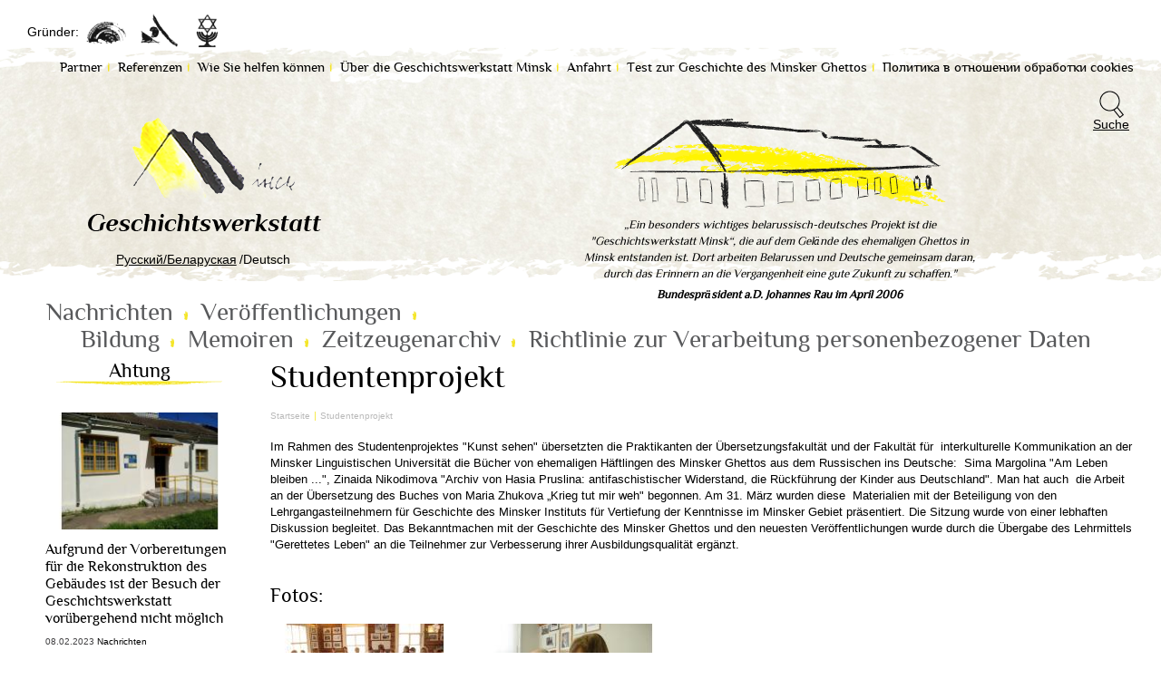

--- FILE ---
content_type: text/html; charset=utf-8
request_url: http://gwminsk.com/de/news/studentenprojekt
body_size: 6314
content:
	<!DOCTYPE html>
<html lang="de" dir="ltr">
<head>
	<meta http-equiv="Content-Type" content="text/html; charset=utf-8" />
<link rel="shortcut icon" href="http://gwminsk.com/img/favicon.ico" type="image/vnd.microsoft.icon" />
<meta name="description" content="Im Rahmen des Studentenprojektes &quot;Kunst sehen&quot; übersetzten die Praktikanten der Übersetzungsfakultät und der Fakultät für  interkulturelle Kommunikation an der Minsker Linguistischen Universität die Bücher von ehemaligen Häftlingen des Minsker Ghettos aus dem Russischen ins Deutsche:  Sima Margolina &quot;Am Leben bleiben ...&quot;, Zinaida Nikodimova &quot;Archiv von Hasia Pruslina:" />
<meta name="generator" content="Drupal 7 (https://www.drupal.org)" />
<link rel="canonical" href="http://gwminsk.com/de/news/studentenprojekt" />
<link rel="shortlink" href="http://gwminsk.com/de/node/998" />
	<title>Studentenprojekt | gwminsk</title>
	<meta name="viewport" content="width=device-width, initial-scale=1.0">
	<meta name = "format-detection" content = "telephone=no" />
	
	<link type="text/css" rel="stylesheet" href="http://gwminsk.com/files/css/css_xE-rWrJf-fncB6ztZfd2huxqgxu4WO-qwma6Xer30m4.css" media="all" />
<link type="text/css" rel="stylesheet" href="http://gwminsk.com/files/css/css_5zZpQjVuiuiAHsGQ_zA9FnxS5b6r9_EK5wR0uR7gAaA.css" media="all" />
<link type="text/css" rel="stylesheet" href="http://gwminsk.com/files/css/css_DFpy4IbPE_bJEEmy5Ynr8ppwHxqt_JT078n5loaAFs8.css" media="all" />
<link type="text/css" rel="stylesheet" href="http://gwminsk.com/files/css/css_sqCf6PKT0eZQD7j6H8jHCJbUE5iny3A4pp8qVBoyLa8.css" media="all" />
	<script type="text/javascript" src="//ajax.googleapis.com/ajax/libs/jquery/1.7.2/jquery.min.js"></script>
<script type="text/javascript">
<!--//--><![CDATA[//><!--
window.jQuery || document.write("<script src='/sites/all/modules/jquery_update/replace/jquery/1.7/jquery.min.js'>\x3C/script>")
//--><!]]>
</script>
<script type="text/javascript" src="http://gwminsk.com/files/js/js_vSmhpx_T-AShyt_WMW5_TcwwxJP1imoVOa8jvwL_mxE.js"></script>
<script type="text/javascript" src="http://gwminsk.com/files/js/js_XSHBr7YG5g2pKAeJdQ1JEzY2Jo3cLlqtmLtsxSGaSZ0.js"></script>
<script type="text/javascript" src="http://gwminsk.com/files/js/js_rRdX9Oy7icZMIOq2gunAyqWE5eAUhBjSbW0S3JMqUuU.js"></script>
<script type="text/javascript">
<!--//--><![CDATA[//><!--
jQuery.extend(Drupal.settings, {"basePath":"\/","pathPrefix":"de\/","ajaxPageState":{"theme":"gwminsk","theme_token":"qBlURb5fbFKocIsoktdNZCQh_hPsHGwoH2jeBcnD-5E","js":{"\/\/ajax.googleapis.com\/ajax\/libs\/jquery\/1.7.2\/jquery.min.js":1,"0":1,"misc\/jquery.once.js":1,"misc\/drupal.js":1,"public:\/\/languages\/de_pm_3Ra1fNr_aQkroNR-617fPQrOhYwwFUqbRyIcrskM.js":1,"sites\/all\/libraries\/colorbox\/jquery.colorbox-min.js":1,"sites\/all\/modules\/colorbox\/js\/colorbox.js":1,"sites\/all\/modules\/colorbox\/styles\/default\/colorbox_style.js":1,"sites\/all\/themes\/gwminsk\/js\/jquery.bxslider.min.js":1,"sites\/all\/themes\/gwminsk\/js\/main.js":1},"css":{"modules\/system\/system.base.css":1,"modules\/system\/system.menus.css":1,"modules\/system\/system.messages.css":1,"modules\/system\/system.theme.css":1,"modules\/comment\/comment.css":1,"modules\/field\/theme\/field.css":1,"modules\/node\/node.css":1,"modules\/search\/search.css":1,"modules\/user\/user.css":1,"sites\/all\/modules\/youtube\/css\/youtube.css":1,"sites\/all\/modules\/views\/css\/views.css":1,"sites\/all\/modules\/ckeditor\/css\/ckeditor.css":1,"sites\/all\/modules\/colorbox\/styles\/default\/colorbox_style.css":1,"sites\/all\/modules\/ctools\/css\/ctools.css":1,"sites\/all\/themes\/gwminsk\/css\/normalize.css":1,"sites\/all\/themes\/gwminsk\/css\/custom.css":1}},"colorbox":{"opacity":"0.85","current":"{current} von {total}","previous":"\u00ab Zur\u00fcck","next":"Weiter \u00bb","close":"Schlie\u00dfen","maxWidth":"98%","maxHeight":"98%","fixed":true,"mobiledetect":true,"mobiledevicewidth":"480px","specificPagesDefaultValue":"admin*\nimagebrowser*\nimg_assist*\nimce*\nnode\/add\/*\nnode\/*\/edit\nprint\/*\nprintpdf\/*\nsystem\/ajax\nsystem\/ajax\/*"},"urlIsAjaxTrusted":{"\/de\/search":true}});
//--><!]]>
</script>
	
	<!--[if lte IE 8]>
	<script src="http://cdnjs.com/libraries/html5shiv/"></script>
	<link href="css/ie8.css" rel="stylesheet">
	<script src="http://cdnjs.com/libraries/respond.js/"></script>
	<![endif]-->
</head>

<body class="html not-front not-logged-in no-sidebars page-node page-node- page-node-998 node-type-article i18n-de" >
  <div id="skip-link">
    <a href="#main-content" class="element-invisible element-focusable">Direkt zum Inhalt</a>
  </div>
    <div class="site-wrapper">
	<div class="site-header clearfix">
		<div class="top-panel clearfix">
			<div class="founders">
				<div id="block-block-6" class="block block-block">
    
    <ul>
	<li>Gründer:</li>
	<li><a class="founder-01" href="/de/ibb-de"></a></li>
	<li><a class="founder-02" href="/de/ibb"></a></li>
	<li><a class="founder-03" href="/de/beljews"></a></li>
</ul></div>			</div>
			<nav class="top-menu">
				<div id="block-menu-menu-top-menu" class="block block-menu">
    
    <ul class="menu"><li class="first leaf"><a href="/de/partners" title="">Partner</a></li>
<li class="leaf"><a href="/de/links" title="">Referenzen</a></li>
<li class="leaf"><a href="/de/node/59" title="">Wie Sie helfen können</a></li>
<li class="leaf"><a href="/de/about" title="">Über die Geschichtswerkstatt Minsk</a></li>
<li class="leaf"><a href="http://gwminsk.com/de/anfahrt" title="">Anfahrt</a></li>
<li class="leaf"><a href="http://tests.gwminsk.com" title="">Test zur Geschichte des Minsker Ghettos</a></li>
<li class="last leaf"><a href="http://gwminsk.com/politika-v-otnoshenii-obrabotki-cookies" title="">Политика в отношении обработки cookies</a></li>
</ul></div>			</nav>
		</div>
		<header class="clearfix">
			<div class="left-side">
				<div class="logo">
					<a href="/de"><img src="/img/logo_de.png" alt="History Workshop"></a>
				</div>
				<div class="langs">
					<div id="block-wcustom-select-language" class="block block-wcustom">
    
    <ul><li><a href="/">Русский/Беларуская</a></li><li class"active">Deutsch</li></ul></div>				</div>
			</div>
			<div class="right-side">
				<div class="insert">
					<img src="/img/img-header.png" alt="">
					<blockquote>
						<div id="block-block-9" class="block block-block">
    
    <p><em>„Ein besonders wichtiges belarussisch-deutsches Projekt ist die "Geschichtswerkstatt Minsk“, die auf dem Gelände des ehemaligen Ghettos in Minsk entstanden ist.</em> <em>Dort arbeiten Belarussen und Deutsche gemeinsam daran, durch das Erinnern an die Vergangenheit eine gute Zukunft zu schaffen."</em></p>
<p><strong><em>Bundespräsident a.D. </em><em>Johannes Rau im April 2006</em></strong></p>
</div>					</blockquote>
				</div>
				
				<div class="form-search">
					<div class="form-search-inner">
						<div id="block-views-exp-search-page" class="block block-views">
    
    <form action="/de/search" method="get" id="views-exposed-form-search-page" accept-charset="UTF-8"><div>                              <div class="form-item form-type-textfield form-item-search-fulltext">
 <input type="text" id="edit-search-fulltext" name="search_fulltext" value="" size="30" maxlength="128" class="form-text required error" />
</div>
                            <div class="views-exposed-widget views-submit-button">
      <input type="submit" id="edit-submit-search" name="" value="Suche" class="form-submit" />    </div>
    </div></form></div>					</div>
				</div>
			</div>
		</header>
		<nav class="site-nav clearfix">
			<div id="block-system-main-menu" class="block block-system block-menu">
    
    <ul class="menu"><li class="first leaf"><a href="/de/news" title="">Nachrichten</a></li>
<li class="collapsed"><a href="/de/contributions" title="">Veröffentlichungen</a></li>
<li class="collapsed"><a href="/de/education" title="">Bildung</a></li>
<li class="collapsed"><a href="/de/memories" title="">Memoiren</a></li>
<li class="leaf"><a href="http://zeitzeugenarchiv.gwminsk.com/de" title="">Zeitzeugenarchiv</a></li>
<li class="last leaf"><a href="http://gwminsk.com/politika-v-otnoshenii-obrabotki-personalnyh-dannyh" title="">Richtlinie zur Verarbeitung personenbezogener Daten</a></li>
</ul></div>		</nav>
	</div>
	<div class="main">
		<div class="main-content-wrapper clearfix">
			<section class="main-content">
						<article>
				<h1>Studentenprojekt</h1>
												
									<div class="breadcrumbs clearfix"><ul><li><a href="/de">Startseite</a></li><li>Studentenprojekt</li></ul></div>												<div id="block-system-main" class="block block-system">
    
      
      
    <div class="field field-name-body field-type-text-with-summary field-label-hidden"><div class="field-items"><div class="field-item even"><p>Im Rahmen des Studentenprojektes "Kunst sehen" übersetzten die Praktikanten der Übersetzungsfakultät und der Fakultät für  interkulturelle Kommunikation an der Minsker Linguistischen Universität die Bücher von ehemaligen Häftlingen des Minsker Ghettos aus dem Russischen ins Deutsche:  Sima Margolina "Am Leben bleiben ...", Zinaida Nikodimova "Archiv von Hasia Pruslina: antifaschistischer Widerstand, die Rückführung der Kinder aus Deutschland". Man hat auch  die Arbeit an der Übersetzung des Buches von Maria Zhukova „Krieg tut mir weh" begonnen. Am 31. März wurden diese  Materialien mit der Beteiligung von den Lehrgangasteilnehmern für Geschichte des Minsker Instituts für Vertiefung der Kenntnisse im Minsker Gebiet präsentiert. Die Sitzung wurde von einer lebhaften Diskussion begleitet. Das Bekanntmachen mit der Geschichte des Minsker Ghettos und den neuesten Veröffentlichungen wurde durch die Übergabe des Lehrmittels "Gerettetes Leben" an die Teilnehmer zur Verbesserung ihrer Ausbildungsqualität ergänzt.<br />
 </p>
</div></div></div><div class="field field-name-field-image field-type-image field-label-above"><div class="field-label">Fotos:&nbsp;</div><div class="field-items"><div class="field-item even"><a href="http://gwminsk.com/files/field/image/kraevdcheskaya_shkola_1_0.jpg" title="Studentenprojekt" class="colorbox" data-colorbox-gallery="gallery-node-998-gHH0ZRSJov0" data-cbox-img-attrs="{&quot;title&quot;: &quot;&quot;, &quot;alt&quot;: &quot;&quot;}"><img src="http://gwminsk.com/files/styles/medium/public/field/image/kraevdcheskaya_shkola_1_0.jpg?itok=xoZuUAJG" width="210" height="130" alt="" title="" /></a></div><div class="field-item odd"><a href="http://gwminsk.com/files/field/image/proekt_1_0.jpg" title="Studentenprojekt" class="colorbox" data-colorbox-gallery="gallery-node-998-gHH0ZRSJov0" data-cbox-img-attrs="{&quot;title&quot;: &quot;&quot;, &quot;alt&quot;: &quot;&quot;}"><img src="http://gwminsk.com/files/styles/medium/public/field/image/proekt_1_0.jpg?itok=V1HMRCVI" width="210" height="130" alt="" title="" /></a></div></div></div>		
  
  
</div>			</article>
							
						<div id="block-views-blocks-block-1" class="block block-views">
    
    <div class="view view-blocks view-id-blocks view-display-id-block_1 view-dom-id-31a3cd38c93040d0b4046016e9a0ce24">
        
  
  
      <div class="view-content">
      <h2>Siehe auch</h2>
<div class="thumbnails clearfix">
    
<div class="col4">
	<figure>
			<img src="http://gwminsk.com/files/styles/medium/public/field/image/img_7052_0_0.jpg?itok=PWYBptsN" alt="Gedenkveranstaltung im Minsker Internationalen Bildungs- und Begegnungsstätte „Johannes Rau“, gewidmet dem 80. Jahrestag der Auflösung des Minsker Ghettos.">
		
		<figcaption>
			<h4><a href="/de/gedenkveranstaltung-im-minsker-internationalen-bildungs-und-begegnungsstaette-johannes-rau-gewidmet">Gedenkveranstaltung im Minsker Internationalen Bildungs- und Begegnungsstätte „Johannes Rau“, gewidmet dem 80. Jahrestag der Auflösung des Minsker Ghettos.</a></h4>
		</figcaption>
	</figure>
</div>    
<div class="col4">
	<figure>
			<img src="http://gwminsk.com/files/styles/medium/public/field/image/izobrazhenie_viber_2023-10-25_00-56-03-652_0.jpg?itok=L1n7jGrw" alt="Gedenkveranstaltung in der Gedenkstätte „Jama“ zum 80. Jahrestag der Auflösung des Minsker Ghettos.">
		
		<figcaption>
			<h4><a href="/de/gedenkveranstaltung-der-gedenkstaette-jama-zum-80-jahrestag-der-aufloesung-des-minsker-ghettos">Gedenkveranstaltung in der Gedenkstätte „Jama“ zum 80. Jahrestag der Auflösung des Minsker Ghettos.</a></h4>
		</figcaption>
	</figure>
</div>    
<div class="col4">
	<figure>
			<img src="http://gwminsk.com/files/styles/medium/public/field/image/1_6_0.jpg?itok=qK13LLil" alt="Vor 80 Jahren wurde das Minsker Ghetto aufgelöst">
		
		<figcaption>
			<h4><a href="/de/vor-80-jahren-wurde-das-minsker-ghetto-aufgeloest">Vor 80 Jahren wurde das Minsker Ghetto aufgelöst</a></h4>
		</figcaption>
	</figure>
</div>    
<div class="col4">
	<figure>
			<img src="http://gwminsk.com/files/styles/medium/public/field/image/izobrazhenie_viber_2023-10-17_10-41-27-588_0.jpg?itok=6diS2Z6w" alt="Ausreiseseminare im Rahmen des deutsch-belarussischen Projekts „Erinnerung an den Roma-Völkermord in Belarus 1941-1944“">
		
		<figcaption>
			<h4><a href="/de/ausreiseseminare-im-rahmen-des-deutsch-belarussischen-projekts-erinnerung-den-roma-voelkermord">Ausreiseseminare im Rahmen des deutsch-belarussischen Projekts „Erinnerung an den Roma-Völkermord in Belarus 1941-1944“</a></h4>
		</figcaption>
	</figure>
</div></div>    </div>
  
  
  
  
  
  
</div></div>			</section>
			<aside class="column-left">
				<div id="block-views-blocks-block" class="block block-views">
    <h2>Ahtung</h2>
  
    <div class="view view-blocks view-id-blocks view-display-id-block view-dom-id-d7288e6409ea7a1c67f1980e8382e430">
        
  
  
      <div class="view-content">
      <ul>
    
<li>
		<a href="/de/aufgrund-der-vorbereitungen-fuer-die-rekonstruktion-des-gebaeudes-ist-der-besuch-der"><img src="http://gwminsk.com/files/styles/medium/public/field/image/img_20170809_141413.jpg?itok=zwB6NEun" alt="Aufgrund der Vorbereitungen für die Rekonstruktion des Gebäudes ist der Besuch der Geschichtswerkstatt vorübergehend nicht möglich"></a>
		<h4><a href="/de/aufgrund-der-vorbereitungen-fuer-die-rekonstruktion-des-gebaeudes-ist-der-besuch-der">Aufgrund der Vorbereitungen für die Rekonstruktion des Gebäudes ist der Besuch der Geschichtswerkstatt vorübergehend nicht möglich</a></h4>
	<div class="panel"><time datetime="2023-02-08">08.02.2023</time> <a href="/de/news">Nachrichten</a></div>
</li>    
<li>
		<a href="/de/praesentation-maly-trostenez-digitale-technologien-fuer-eine-transnationale-erinnerungskultur"><img src="http://gwminsk.com/files/styles/medium/public/field/image/186954144_4006685336043806_6228429894242214766_n.jpg?itok=3ogwpman" alt="Präsentation &quot;Maly Trostenez: digitale Technologien für eine transnationale Erinnerungskultur&quot;"></a>
		<h4><a href="/de/praesentation-maly-trostenez-digitale-technologien-fuer-eine-transnationale-erinnerungskultur">Präsentation &quot;Maly Trostenez: digitale Technologien für eine transnationale Erinnerungskultur&quot;</a></h4>
	<div class="panel"><time datetime="2022-05-04">04.05.2022</time> <a href="/de/news">Nachrichten</a></div>
</li>    
<li>
		<a href="/de/online-seminar-digitales-storytelling-und-juedische-familiengeschichten-studierende-mit-der"><img src="http://gwminsk.com/files/styles/medium/public/field/image/ru_digital_storytelling_and_jewish_family_stories_3_page-0001.jpg?itok=jtXZ9tTn" alt="Online-Seminar &quot;Digitales Storytelling und jüdische Familiengeschichten: Studierende mit der jüdischen Geschichte des 20. Jahrhunderts - und ihren Nachbarn - durch Multimedia verbinden&quot;"></a>
		<h4><a href="/de/online-seminar-digitales-storytelling-und-juedische-familiengeschichten-studierende-mit-der">Online-Seminar &quot;Digitales Storytelling und jüdische Familiengeschichten: Studierende mit der jüdischen Geschichte des 20. Jahrhunderts - und ihren Nachbarn - durch Multimedia verbinden&quot;</a></h4>
	<div class="panel"><time datetime="2022-04-14">14.04.2022</time> <a href="/de/news">Nachrichten</a></div>
</li>    
<li>
		<a href="/de/jugendwettbewerb-2022"><img src="http://gwminsk.com/files/styles/medium/public/field/image/brl01103-1024x683.jpg?itok=TTHnb16_" alt="Jugendwettbewerb 2022"></a>
		<h4><a href="/de/jugendwettbewerb-2022">Jugendwettbewerb 2022</a></h4>
	<div class="panel"><time datetime="2022-03-07">07.03.2022</time> <a href="/de/news">Nachrichten</a></div>
</li>    
<li>
		<a href="/de/unterrichtsplanwettbewerb-2022"><img src="http://gwminsk.com/files/styles/medium/public/field/image/img_6747_riscova_bild-fur-unten-links_1.jpg?itok=7rIwy_xt" alt="Unterrichtsplanwettbewerb 2022"></a>
		<h4><a href="/de/unterrichtsplanwettbewerb-2022">Unterrichtsplanwettbewerb 2022</a></h4>
	<div class="panel"><time datetime="2022-03-07">07.03.2022</time> <a href="/de/news">Nachrichten</a></div>
</li></ul>    </div>
  
  
  
  
  
  
</div></div><div id="block-block-7" class="block block-block">
    
    <h2>Projekte</h2>
<ul>
	<li>
		<a href="/bridge"><img src="/img/img-prj-01.png" alt=""></a>
		<h4><a href="/bridge">Brücke Generationen</a></h4>
	</li>
	<li>
		<a href="/education/clubs"><img src="/img/img-prj-02.png" alt=""></a>
		<h4><a href="de/education/clubs">Gesprächskreise</a></h4>
	</li>
	<li>
		<a href="/education"><img src="/img/img-prj-03.png" alt=""></a>
		<h4><a href="de/education">Bildungsprogramme</a></h4>
	</li>
	<li>
		<a rel="nofollow" href="http://zeitzeugenarchiv.gwminsk.com/de/"><img src="/img/img-prj-04.png" alt=""></a>
		<h4><a href="http://zeitzeugenarchiv.gwminsk.com/de/">Zeitzeugenarchiv</a></h4>
	</li>
</ul></div><div id="block-block-8" class="block block-block">
    
    <h2>Impressum</h2>
<address>
<h4>Geschichtswerkstatt,</h4>
<p>Suhaja str., 25,<br />
220004 Minsk<br />
Tel./Fax:<br />
+375 17 380 37 17</p></address>
<address>E-Mail:</address>
<address><a href="mailto:info.gwminsk@ibb.by">info.gwminsk@ibb.by</a></address>
<address><a href="mailto:tukalo@ibb.by">tukalo@ibb.by</a> <br /><a href="mailto:aliaksandr.dalhouski@ibb.by">aliaksandr.dalhouski@ibb.by</a><br /><a href="mailto:kurdadze-tamara@ibb.by">kurdadze-tamara@ibb.by</a><br />
Betriebszeit:<br />
Besuch vorübergehend nicht möglich</address>
</div>			</aside>
		</div>
		
	</div>
	<div class="push"></div>
</div>
<div class="site-footer">
	<footer>
		<div class="logo"><img src="/img/logo_de.png" alt="History Workshop"></div>
		<nav>
			<div id="block-menu-menu-top-menu" class="block block-menu">
    
    <ul class="menu"><li class="first leaf"><a href="/de/partners" title="">Partner</a></li>
<li class="leaf"><a href="/de/links" title="">Referenzen</a></li>
<li class="leaf"><a href="/de/node/59" title="">Wie Sie helfen können</a></li>
<li class="leaf"><a href="/de/about" title="">Über die Geschichtswerkstatt Minsk</a></li>
<li class="leaf"><a href="http://gwminsk.com/de/anfahrt" title="">Anfahrt</a></li>
<li class="leaf"><a href="http://tests.gwminsk.com" title="">Test zur Geschichte des Minsker Ghettos</a></li>
<li class="last leaf"><a href="http://gwminsk.com/politika-v-otnoshenii-obrabotki-cookies" title="">Политика в отношении обработки cookies</a></li>
</ul></div>		</nav>
		<p>2014-2026</p>
		<div class="wx-dev-block clearfix">
    <span class="wx-label">
     <span><a href="http://www.webxayc.by/services/creation">Создание сайта</a> - www.webxayc.by</span>
    </span>
	</div>
	</footer>
</div>
  <a class="scrollup" href="#">Scroll</a>

<!-- Yandex.Metrika counter -->
<div style="display:none;"><script type="text/javascript">
(function(w, c) {
	(w[c] = w[c] || []).push(function() {
		try {
			w.yaCounter6597085 = new Ya.Metrika({id:6597085,
					clickmap:true,
					trackLinks:true,
					accurateTrackBounce:true});
		}
		catch(e) { }
	});
})(window, 'yandex_metrika_callbacks');
</script></div>
<script src="//mc.yandex.ru/metrika/watch.js" type="text/javascript" defer="defer"></script>
<noscript><div><img src="//mc.yandex.ru/watch/6597085" style="position:absolute; left:-9999px;" alt="" /></div></noscript>
<!-- /Yandex.Metrika counter -->

</body>
</html>


--- FILE ---
content_type: text/css
request_url: http://gwminsk.com/files/css/css_sqCf6PKT0eZQD7j6H8jHCJbUE5iny3A4pp8qVBoyLa8.css
body_size: 16597
content:
article,aside,details,figcaption,figure,footer,header,hgroup,main,nav,section,summary{display:block;}audio,canvas,video{display:inline-block;}audio:not([controls]){display:none;height:0;}[hidden],template{display:none;}html{font-family:sans-serif;-ms-text-size-adjust:100%;-webkit-text-size-adjust:100%;}body{margin:0;}a{background:transparent;}a:focus{outline:thin dotted;}a:active,a:hover{outline:0;}h1{font-size:2em;margin:0.67em 0;}abbr[title]{border-bottom:1px dotted;}b,strong{font-weight:bold;}dfn{font-style:italic;}hr{-moz-box-sizing:content-box;box-sizing:content-box;height:0;}mark{background:#ff0;color:#000;}code,kbd,pre,samp{font-family:monospace,serif;font-size:1em;}pre{white-space:pre-wrap;}q{quotes:"\201C" "\201D" "\2018" "\2019";}small{font-size:80%;}sub,sup{font-size:75%;line-height:0;position:relative;vertical-align:baseline;}sup{top:-0.5em;}sub{bottom:-0.25em;}img{border:0;}svg:not(:root){overflow:hidden;}figure{margin:0;}fieldset{border:1px solid #c0c0c0;margin:0 2px;padding:0.35em 0.625em 0.75em;}legend{border:0;padding:0;}button,input,select,textarea{font-family:inherit;font-size:100%;margin:0;}button,input{line-height:normal;}button,select{text-transform:none;}button,html input[type="button"],input[type="reset"],input[type="submit"]{-webkit-appearance:button;cursor:pointer;}button[disabled],html input[disabled]{cursor:default;}input[type="checkbox"],input[type="radio"]{box-sizing:border-box;padding:0;}input[type="search"]{-webkit-appearance:textfield;-moz-box-sizing:content-box;-webkit-box-sizing:content-box;box-sizing:content-box;}input[type="search"]::-webkit-search-cancel-button,input[type="search"]::-webkit-search-decoration{-webkit-appearance:none;}button::-moz-focus-inner,input::-moz-focus-inner{border:0;padding:0;}textarea{overflow:auto;vertical-align:top;}table{border-collapse:collapse;border-spacing:0;}
ul.menu{text-align:inherit;}ul.menu li,li.expanded,li.collapsed,li.leaf{padding:0;margin:0;}ul li.leaf,ul li.expanded,ul li.collapsed{list-style:none;}.block-poll ul.links{display:none;}.form-item,.form-actions{margin:0;}@font-face{font-family:'philosopherregular';src:url(/sites/all/themes/gwminsk/fonts/philosopher-regular.eot);src:url(/sites/all/themes/gwminsk/fonts/philosopher-regular.eot?#iefix) format('embedded-opentype'),url(/sites/all/themes/gwminsk/fonts/philosopher-regular.woff) format('woff'),url(/sites/all/themes/gwminsk/fonts/philosopher-regular.ttf) format('truetype'),url(/sites/all/themes/gwminsk/fonts/philosopher-regular.svg#philosopherregular) format('svg');font-weight:normal;font-style:normal;}*,*:before,*:after{-webkit-box-sizing:border-box;-moz-box-sizing:border-box;box-sizing:border-box;*behavior:url(/js/boxsizing.htc);outline:none;}.main-content .field-type-image,.clearfix{*zoom:1;}.main-content .field-type-image:before,.clearfix:before,.main-content .field-type-image:after,.clearfix:after{display:table;content:"";line-height:0;}.main-content .field-type-image:after,.clearfix:after{clear:both;}.pull-left{float:left;}.pull-right{float:right;}body{font-size:14px;font-family:Arial,sans-serif;background-color:#fff;background-image:url(/sites/all/themes/gwminsk/img/bg-body-768.png);background-repeat:no-repeat;background-position:center 30px;}ul{padding:0;margin:0;}h1,h2,h3,h4,h5,.main-content .field-label{font-weight:normal;font-family:'philosopherregular';margin:10px 0;}h1{font-size:35px;line-height:34px;}.main-content .field-label,h2{font-size:22px;line-height:20px;color:black;}h4{font-size:16px;line-height:19px;}h3{font-size:27px;line-height:30px;}.column-left h3{font-size:19px;line-height:17px;}a{text-decoration:none;color:#000;outline:none;}a:hover,a:focus{text-decoration:underline;outline:none;color:#000;}a:active{color:#000;}.inverta{text-decoration:underline;}.inverta:hover{text-decoration:none;}p{color:#000000;font-size:13px;line-height:18px;margin:10px 0;}p a{text-decoration:underline;}p a:hover{text-decoration:none;}img{max-width:100%;height:auto;}.item-list ul,.item-list ul li{padding:0;margin:0;list-style:none;}.block-views address,.block-block address{font-style:normal;}.site-header blockquote{margin:0;text-align:center;font-family:'philosopherregular';}html,body{height:100%;}.site-footer footer,.site-wrapper{width:100%;min-width:280px;max-width:1260px;margin:0 auto;}.site-wrapper{height:auto !important;margin:0 auto -230px;min-height:100%;}.push{height:230px;}.site-footer{height:230px;margin:0px auto 0;width:100%;}.site-footer footer{height:230px;width:100%;}.top-panel{width:100%;padding:0 20px;}.site-header header{width:100%;padding:0 20px;position:relative;}.founders{width:100%;clear:both;}.founders li{display:inline-block;line-height:40px;float:left;}.founders li a{display:block;height:40px;margin:0 8px;background:url(/sites/all/themes/gwminsk/img/bg-icon-founders.png) 0 0 no-repeat;}.founders li a.founder-01{background-position:-5px 0;width:44px;}.founders li a.founder-01:hover{background-position:-5px -42px;}.founders li a.founder-02{background-position:-66px 0;width:42px;}.founders li a.founder-02:hover{background-position:-66px -42px;}.founders li a.founder-03{background-position:-118px 0;width:30px;}.founders li a.founder-03:hover{background-position:-118px -42px;}.top-menu{clear:both;width:100%;display:none;}.logo{text-align:center;margin:20px 0;}.logo img{max-width:60%;}.right-side{display:none;}.langs{position:absolute;top:5px;left:20px;right:0;text-align:center;}.langs li{display:inline-block;}.langs li:after{content:"/";margin-left:3px;}.langs li:last-child:after{content:"";}.langs li a{text-decoration:underline;}.langs li a:hover{text-decoration:none;}.langs li.active a{text-decoration:none;}.site-footer{background-image:url(/sites/all/themes/gwminsk/img/bg-footer-2800.png);background-position:center -70px;}.site-footer footer{text-align:center;}.block-views ul li,.block-block ul li,.founders ul,.langs ul,nav ul,.download-links ul .hrono ul,.nav-links ul{list-style:none;}.site-nav{padding:0 20px;margin:0 0 20px;width:100%;text-align:left;}.site-nav li{display:inline-block;position:relative;font-size:27px;line-height:30px;font-family:'philosopherregular';padding-left:11px !important;}.site-nav li:after{content:"";display:inline-block;margin:0 0 0 11px;height:10px;width:5px;background:url(/sites/all/themes/gwminsk/img/bg-main-menu.png) no-repeat;}.site-nav li:last-child:after{display:none;}.site-nav li a{color:#58595b;}.site-nav li ul{display:none;z-index:50;}.site-nav li:hover li a{color:#000;text-decoration:underline;}.site-nav li:hover li a:hover{text-decoration:none;}.site-footer nav ul{text-align:center;}.top-menu li,.site-footer nav li{font-size:15px;line-height:17px;font-family:'philosopherregular';display:inline-block;}.top-menu li a,.site-footer nav li a{white-space:nowrap;}.top-menu li:after,.site-footer nav li:after{content:"";display:inline-block;margin:0 5px;height:10px;width:3px;background:url(/sites/all/themes/gwminsk/img/bg-first-menu.png) no-repeat;}.top-menu li:last-child:after,.site-footer nav li:last-child:after{display:none;}.top-menu li a:hover,.site-footer nav li a:hover{color:#ed1c24;}.main-content-wrapper{padding:0 20px;}.main-content article ul{margin-left:15px;list-style-image:url(/sites/all/themes/gwminsk/img/bg-ul.png);}.main-content article ul li.leaf{list-style-image:url(/sites/all/themes/gwminsk/img/bg-ul.png);}.breadcrumbs ul{margin-left:0 !important;}.breadcrumbs li{display:inline-block;font-size:10px;line-height:30px;color:#bababa;}.breadcrumbs li a{color:#bababa;text-decoration:none;}.breadcrumbs li a:hover{text-decoration:underline;}.breadcrumbs li a:after{content:" ";display:inline-block;width:1px;height:10px;vertical-align:middle;background-color:#f6ea50;margin:0 5px;}.nav-links ul{font-size:18px;line-height:24px;font-family:'philosopherregular';list-style-image:url(/sites/all/themes/gwminsk/img/bg-ul.png);margin-left:15px;}.media p{font-size:12px;line-height:22px;color:#6d6e71;}.media .media-image{display:none;}.media .panel{font-size:12px;line-height:20px;color:#414042;}.media .panel a{text-decoration:underline;}.media .panel a:hover{text-decoration:none;}.thumbnails .col4{width:98%;margin-right:2%;}.download-links{width:100%;clear:both;}.download-links h3{display:inline;}.dlink{display:inline-block;white-space:nowrap;}.dlink a{display:inline-block;line-height:30px;font-style:italic;padding:0 23px 0 0;background-repeat:no-repeat;background-position:right center;}.dlink a[href$="pdf"]{background-image:url(/sites/all/themes/gwminsk/img/icon-pdf.png);}.dlink a[href$="txt"]{background-image:url(/sites/all/themes/gwminsk/img/icon-txt.png);}.dlink a[href$="doc"],.dlink a[href$="docx"]{background-image:url(/sites/all/themes/gwminsk/img/icon-doc.png);}.dlink a[href$="xls"],.dlink a[href$="xlsx"]{background-image:url(/sites/all/themes/gwminsk/img/icon-xls.png);}.hrono li{font-family:'philosopherregular';display:inline-block;font-size:27px;line-height:24px;padding:8px 15px 8px 12px;text-align:center;}.hrono li a{text-decoration:none;}.hrono li a:hover{text-decoration:underline;}.hrono li.active{background-image:url(/sites/all/themes/gwminsk/img/bg-year.png);background-position:center center;background-repeat:no-repeat;}.hrono li.active a:hover{text-decoration:none;}figure figcaption{border-bottom:1px solid #c0c0c0;}figure figcaption p{margin:0;font-size:15px;line-height:17px;font-family:'philosopherregular';padding:5px 0;}.thumbnails figure figcaption{border-bottom:none;}h5.link-dl{width:100%;font-style:italic;font-size:17px;line-height:21px;padding:0 0 0 15px;}.main-content .field-type-image .field-items .field-item{float:left;margin:10px 20px 10px 0;}.column-left{text-align:center;}.column-left .block-views h2,.column-left .block-block h2{background:url(/sites/all/themes/gwminsk/img/bg-h2.png) center bottom no-repeat;padding-bottom:5px;text-align:center;}.column-left #block-block-2{text-align:center;}.column-left .block-views address,.column-left .block-block address,.column-left .block-views li .column-left .block-block li{margin:20px 0;}.column-left .block-views .panel,.column-left .block-block .panel{font-size:10px;color:#414042;}.column-left .block-views address,.column-left .block-block address{color:#231f20;font-size:12px;line-height:22px;}.column-left .block-views address h4,.column-left .block-block address h4{margin:0;}.big-slider{padding:0 15px;margin:10px 0 30px;}.bx-wrapper{position:relative;margin:0 auto;padding:0;}.bx-wrapper li img{display:block;}.bx-caption{position:absolute;left:0;bottom:0;width:100%;background:rgba(0,0,0,0.5);}.bx-caption span{display:block;width:100%;padding:10px;color:#fff;font-size:15px;line-height:21px;}.bx-wrapper .bx-prev,.bx-wrapper .bx-next{position:absolute;display:block;top:50%;width:13px;height:26px;left:-15px;margin-top:-13px;background:url(/sites/all/themes/gwminsk/img/bg-controls-pager.png) 0 0 no-repeat;text-indent:-9999px;overflow:hidden;z-index:100;}.bx-wrapper .bx-next{background-position:-13px 0;left:auto;right:-15px;}.big-slider > .bx-wrapper{margin-bottom:10px;}.big-slider > .bx-wrapper .bx-prev,.big-slider > .bx-wrapper .bx-next{width:14px;height:26px;background:url(/sites/all/themes/gwminsk/img/bg-controls-big.png) 0 0 no-repeat;background-position:0 0;}.big-slider > .bx-wrapper .bx-next{background-position:-14px 0;}.page-chronology .main-content .media time{font-family:'philosopherregular';font-size:24px;line-height:23px;}.page-chronology .main-content .media h3{font-size:35px;line-height:34px;}.page-chronology .main-content .media:after{content:"";height:3px;display:block;width:100%;margin:15px 0;background:url(/sites/all/themes/gwminsk/img/bg-media-bottom.png) top center no-repeat;background-size:contain;}.page-chronology .main-content .media p{font-size:15px;line-height:21px;}.big-slider figure{position:relative;}.big-slider figure img{display:block;}.big-slider figure figcaption{position:absolute;left:0;bottom:0;width:100%;background:rgba(0,0,0,0.5);padding:10px;color:#fff;font-size:15px;line-height:21px;}.scrollup{width:64px;height:64px;background:url(/sites/all/themes/gwminsk/img/arrow-up.png) center center no-repeat;-webkit-border-radius:50%;-moz-border-radius:50%;border-radius:50%;display:none;position:fixed;right:20px;bottom:50px;text-indent:-9999px;}.scrollup,.scrollup:focus,.scrollup:hover,.scrollup:active{outline:none;}.site-footer footer{position:relative;}.wx-dev-block{position:absolute;right:0;text-align:right;bottom:5px;}@media all and (min-width:480px){.thumbnails .col4{width:48%;float:left;}}@media all and (min-width:720px){body{background-image:url(/sites/all/themes/gwminsk/img/bg-body-1000.png);background-position:center -20px;}.site-footer{background-image:url(/sites/all/themes/gwminsk/img/bg-footer-1000.png);}.founders{float:left;width:auto;}.top-menu{float:right;width:auto;clear:none;display:block;max-width:400px;text-align:right;margin-top:15px;}.logo{margin:0;}.logo img{max-width:100%;}.site-nav{text-align:center;}.site-nav li{font-size:22px;}.site-header header{height:265px;}.left-side{margin-top:35px;float:left;width:32%;}.right-side{margin-top:35px;float:right;width:64%;text-align:center;}.right-side{display:block;}.site-header blockquote{margin:0 auto;text-align:center;font-family:'philosopherregular';font-size:13px;line-height:14px;font-style:italic;max-width:450px;width:100%;}.site-header blockquote p{margin:5px 0;}.langs{margin-top:20px;position:relative;top:auto;left:auto;right:auto;}.site-header .form-search{position:absolute;right:25px;top:35px;width:40px;height:45px;}.form-search-inner{position:relative;}.site-header .form-search .form-item{height:25px;overflow:hidden;position:absolute;right:40px;transition:width 200ms ease 0s;width:0;}.site-header .form-search.form-search-open .form-item{width:215px;}.site-header .form-search .form-item input{height:25px;padding:0 5px;border:none;width:100%;background-image:url(/sites/all/themes/gwminsk/img/bg-search-input.png);background-position:left bottom;background-repeat:no-repeat;border:1px solid #000;}.site-header .form-actions input[type="submit"],.site-header .views-submit-button input[type="submit"],.site-header .form-search .icon-search{width:40px;height:45px;padding:28px 0 0;border:none;background:url(/sites/all/themes/gwminsk/img/bg-icon-search.png) top center no-repeat;text-decoration:underline;cursor:pointer;display:block;position:absolute;right:0;text-align:center;top:0;}.site-header .form-actions input[type="submit"]:hover,.site-header .form-search .icon-search:hover{text-decoration:none;}.site-header .form-search input[type="submit"]{z-index:-1;}.site-header .form-search .icon-search{z-index:90;}.media{overflow:hidden;position:relative;margin:20px 0;}.media .media-image{float:left;margin-right:15px;margin-top:10px;display:block;}.media .media-body{overflow:hidden;}.column-left{padding:0 20px 0 0;}.column-left .block-views address,.column-left .block-block address,.column-left .block-views li,.column-left .block-block li{padding:20px;border-bottom:1px solid #ccc;}.column-left .block-block#block-block-2 li{padding:0;}.site-nav li:hover a{text-decoration:underline;}.site-nav li ul{display:block;position:absolute;top:30px;background-color:#fff;background-color:rgba(255,255,255,0.8);min-width:100%;left:-11px;height:0px;overflow:hidden;transition:all 20ms ease 0s;background-image:url(/sites/all/themes/gwminsk/img/bg-dropdown-menu.png);background-repeat:no-repeat;background-position:center bottom;padding:0 15px;text-align:left;}.site-nav li:last-child ul{left:auto;right:0;}.site-nav li:hover ul{height:auto;border:1px solid #cfcfcf;border-width:0 1px 1px 1px;padding:10px 15px;}.site-nav li li{margin:0;padding:0;font-size:18px;display:block;white-space:nowrap;}.site-nav li li:after{display:none;}.site-nav li li a{color:#000;text-decoration:none;}.site-nav li li a:hover{text-decoration:underline;}}@media all and (min-width:1000px){body{background-image:url(/sites/all/themes/gwminsk/img/bg-body-1400.png);}.site-nav{margin:0;}.site-nav li{font-size:27px;}.site-footer{background-image:url(/sites/all/themes/gwminsk/img/bg-footer-1400.png);}.top-panel{height:50px;margin-top:15px;}.founders{float:left;}.top-menu{float:right;max-width:none;text-align:left;margin-top:0;}.top-menu li,.site-footer nav li{display:inline-block;line-height:40px;}.main-content{width:78%;float:right;}.column-left{width:22%;float:right;text-align:left;}.thumbnails .col4{width:23%;}}@media all and (min-width:1400px){body{background-image:url(/sites/all/themes/gwminsk/img/bg-body-2800.png);}.site-footer{background-image:url(/sites/all/themes/gwminsk/img/bg-footer-2800.png);}}
